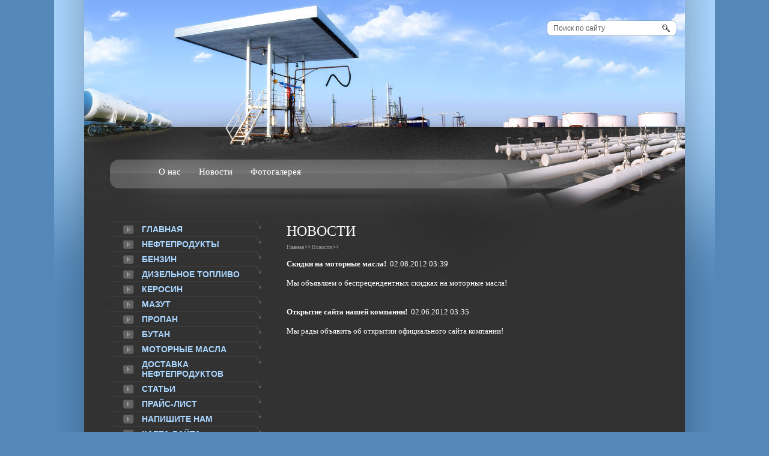

--- FILE ---
content_type: text/html; charset=utf-8
request_url: http://elf-d.ru/news
body_size: 5536
content:
<!DOCTYPE HTML PUBLIC "-//W3C//DTD HTML 4.01 Transitional//EN" 
  "http://www.w3.org/TR/html4/loose.dtd">
<html>
<head>
<script type="text/javascript" src="/t/v2/images/jquery.js"></script>
<script type="text/javascript" src="/t/v2/images/myscript.js"></script>
<meta name="robots" content="index,follow">
<meta http-equiv="Content-Type" content="text/html; charset=UTF-8">
    
<meta name='yandex-verification' content='6445a90adfcda70b' >
<meta name="description" content="Новости">
<meta name="keywords" content="Новости">

            <!-- 46b9544ffa2e5e73c3c971fe2ede35a5 -->
            <script src='/shared/s3/js/lang/ru.js'></script>
            <script src='/shared/s3/js/common.min.js'></script>
        <link rel='stylesheet' type='text/css' href='/shared/s3/css/calendar.css' ><link rel='stylesheet' type='text/css' href='/shared/highslide-4.1.13/highslide.min.css'>
<script type='text/javascript' src='/shared/highslide-4.1.13/highslide.packed.js'></script>
<script type='text/javascript'>
hs.graphicsDir = '/shared/highslide-4.1.13/graphics/';
hs.outlineType = null;
hs.showCredits = false;
hs.lang={cssDirection:'ltr',loadingText:'Загрузка...',loadingTitle:'Кликните чтобы отменить',focusTitle:'Нажмите чтобы перенести вперёд',fullExpandTitle:'Увеличить',fullExpandText:'Полноэкранный',previousText:'Предыдущий',previousTitle:'Назад (стрелка влево)',nextText:'Далее',nextTitle:'Далее (стрелка вправо)',moveTitle:'Передвинуть',moveText:'Передвинуть',closeText:'Закрыть',closeTitle:'Закрыть (Esc)',resizeTitle:'Восстановить размер',playText:'Слайд-шоу',playTitle:'Слайд-шоу (пробел)',pauseText:'Пауза',pauseTitle:'Приостановить слайд-шоу (пробел)',number:'Изображение %1/%2',restoreTitle:'Нажмите чтобы посмотреть картинку, используйте мышь для перетаскивания. Используйте клавиши вперёд и назад'};</script>
<link rel="icon" href="/favicon.ico" type="image/x-icon">

<title>Новости</title>
<link href="/t/v2/images/styles.css" rel="stylesheet" type="text/css">
<link rel="shortcut icon" href="http://elf-d.ru/favicon.ico" type="image/x-icon">
</head>

<body style="margin:0px; background:#5488B9;">
<form action="/search" method="get" class="search" >
    <input name="search" type="text" class="isearch" onblur="this.value=this.value==''?'Поиск по сайту':this.value" onfocus="this.value=this.value=='Поиск по сайту'?'':this.value;" value="Поиск по сайту" />
    <input type="submit" class="button" value="" />
<re-captcha data-captcha="recaptcha"
     data-name="captcha"
     data-sitekey="6LddAuIZAAAAAAuuCT_s37EF11beyoreUVbJlVZM"
     data-lang="ru"
     data-rsize="invisible"
     data-type="image"
     data-theme="light"></re-captcha></form>

<table width="100%" border="0" cellspacing="0" cellpadding="0" style="height:100%">
  <tr>
    <td valign="top" style="background:url(/t/v2/images/leftt_bg.jpg) top right repeat-y;"><table width="100%" border="0" cellspacing="0" cellpadding="0" style="height:100%">
      <tr>
        <td valign="top" style="background:url(/t/v2/images/leftt_up.jpg) top right no-repeat;">&nbsp;</td>
      </tr>
      </table></td>
    <td width="1000" valign="top" style="background:#323232 url(/t/v2/images/up_fon.jpg) left top no-repeat;"><table width="1000" border="0" cellpadding="0" cellspacing="0" style="height:100%; background:url(/t/v2/images/fon4.jpg) bottom no-repeat;">
      <tr>
        <td height="314" valign="top" style="background:url(/t/v2/images/fon2.jpg) left bottom no-repeat;"><table width="1000" border="0" cellspacing="0" cellpadding="0">
          
          <tr>
            <td height="48" style="padding:257px 0 0 69px;"><table width="0%" border="0" cellspacing="0" cellpadding="0"><tr><td>
<ul class="mnu">
            <li><a class="mnu2" href="/about">О нас</a></li>
            <li><a class="mnu2" href="/news">Новости</a></li>
            <li><a class="mnu2" href="/files">Фотогалерея</a></li>
    </ul>
</td>
              </tr>
            </table></td>
          </tr>
        </table></td>
      </tr>
      <tr>
        <td height="636" valign="top"style="background:url(/t/v2/images/fon3.jpg) left top no-repeat;"><table width="1000" border="0" cellspacing="0" cellpadding="0" style="height:100%">
          <tr>
            <td width="330" valign="top"><table width="100%" border="0" cellspacing="0" cellpadding="0">
              <tr>
                <td valign="top" style="padding:55px 35px 40px 40px"><table width="100%" border="0" cellspacing="0" cellpadding="0">
                                    <tr>
                    <td width="100%" class="menuNormal" onClick="document.location='/about'" onMouseOver="this.className='menuOver'" onMouseOut="this.className='menuNormal'" ><a href="/about" class="c">Главная</a></td>
                    <td valign="top"><img src="/t/v2/images/left_msps.gif" width="10" height="20" alt=""></td>
                  </tr>
                                    <tr>
                    <td width="100%" class="menuNormal" onClick="document.location='/catalog'" onMouseOver="this.className='menuOver'" onMouseOut="this.className='menuNormal'" ><a href="/catalog" class="c">Нефтепродукты</a></td>
                    <td valign="top"><img src="/t/v2/images/left_msps.gif" width="10" height="20" alt=""></td>
                  </tr>
                                    <tr>
                    <td width="100%" class="menuNormal" onClick="document.location='/benzin1'" onMouseOver="this.className='menuOver'" onMouseOut="this.className='menuNormal'" ><a href="/benzin1" class="c">Бензин</a></td>
                    <td valign="top"><img src="/t/v2/images/left_msps.gif" width="10" height="20" alt=""></td>
                  </tr>
                                    <tr>
                    <td width="100%" class="menuNormal" onClick="document.location='/dizelnoe-topliv'" onMouseOver="this.className='menuOver'" onMouseOut="this.className='menuNormal'" ><a href="/dizelnoe-topliv" class="c">Дизельное топливо</a></td>
                    <td valign="top"><img src="/t/v2/images/left_msps.gif" width="10" height="20" alt=""></td>
                  </tr>
                                    <tr>
                    <td width="100%" class="menuNormal" onClick="document.location='/kerosin'" onMouseOver="this.className='menuOver'" onMouseOut="this.className='menuNormal'" ><a href="/kerosin" class="c">Керосин</a></td>
                    <td valign="top"><img src="/t/v2/images/left_msps.gif" width="10" height="20" alt=""></td>
                  </tr>
                                    <tr>
                    <td width="100%" class="menuNormal" onClick="document.location='/mazut'" onMouseOver="this.className='menuOver'" onMouseOut="this.className='menuNormal'" ><a href="/mazut" class="c">Мазут</a></td>
                    <td valign="top"><img src="/t/v2/images/left_msps.gif" width="10" height="20" alt=""></td>
                  </tr>
                                    <tr>
                    <td width="100%" class="menuNormal" onClick="document.location='/propan'" onMouseOver="this.className='menuOver'" onMouseOut="this.className='menuNormal'" ><a href="/propan" class="c">Пропан</a></td>
                    <td valign="top"><img src="/t/v2/images/left_msps.gif" width="10" height="20" alt=""></td>
                  </tr>
                                    <tr>
                    <td width="100%" class="menuNormal" onClick="document.location='/butan'" onMouseOver="this.className='menuOver'" onMouseOut="this.className='menuNormal'" ><a href="/butan" class="c">Бутан</a></td>
                    <td valign="top"><img src="/t/v2/images/left_msps.gif" width="10" height="20" alt=""></td>
                  </tr>
                                    <tr>
                    <td width="100%" class="menuNormal" onClick="document.location='/masla'" onMouseOver="this.className='menuOver'" onMouseOut="this.className='menuNormal'" ><a href="/masla" class="c">Моторные масла</a></td>
                    <td valign="top"><img src="/t/v2/images/left_msps.gif" width="10" height="20" alt=""></td>
                  </tr>
                                    <tr>
                    <td width="100%" class="menuNormal" onClick="document.location='/dostavka-nefteproduktov'" onMouseOver="this.className='menuOver'" onMouseOut="this.className='menuNormal'" ><a href="/dostavka-nefteproduktov" class="c">Доставка нефтепродуктов</a></td>
                    <td valign="top"><img src="/t/v2/images/left_msps.gif" width="10" height="20" alt=""></td>
                  </tr>
                                    <tr>
                    <td width="100%" class="menuNormal" onClick="document.location='/stati'" onMouseOver="this.className='menuOver'" onMouseOut="this.className='menuNormal'" ><a href="/stati" class="c">Статьи</a></td>
                    <td valign="top"><img src="/t/v2/images/left_msps.gif" width="10" height="20" alt=""></td>
                  </tr>
                                    <tr>
                    <td width="100%" class="menuNormal" onClick="document.location='/price'" onMouseOver="this.className='menuOver'" onMouseOut="this.className='menuNormal'" ><a href="/price" class="c">Прайс-лист</a></td>
                    <td valign="top"><img src="/t/v2/images/left_msps.gif" width="10" height="20" alt=""></td>
                  </tr>
                                    <tr>
                    <td width="100%" class="menuNormal" onClick="document.location='/napishite-nam'" onMouseOver="this.className='menuOver'" onMouseOut="this.className='menuNormal'" ><a href="/napishite-nam" class="c">Напишите нам</a></td>
                    <td valign="top"><img src="/t/v2/images/left_msps.gif" width="10" height="20" alt=""></td>
                  </tr>
                                    <tr>
                    <td width="100%" class="menuNormal" onClick="document.location='/karta_sayta'" onMouseOver="this.className='menuOver'" onMouseOut="this.className='menuNormal'" ><a href="/karta_sayta" class="c">Карта сайта</a></td>
                    <td valign="top"><img src="/t/v2/images/left_msps.gif" width="10" height="20" alt=""></td>
                  </tr>
                                  </table></td>
              </tr>
              

                <tr>
              <td>
<div class="news">
    <div class="news_tit">Новости</div>    <div class="date">02.08.12</div>
    <div class="anonce"><a href="/news?view=13053403">Мы объявляем о беспрецендентных скидках на моторные масла!</a></div>
    <div class="news_more"><a href="/news?view=13053403">подробнее</a></div>    <div class="date">02.06.12</div>
    <div class="anonce"><a href="/news?view=13053203">Мы рады объявить об открытии официального сайта компании!</a></div>
    <div class="news_more"><a href="/news?view=13053203">подробнее</a></div></div>
              </td>
              </tr>
                <tr>
   <td>
    <div class="site_sale"><div align="center"><br /></div>
<div align="center"><strong><font style="text-decoration: blink">ВНИМАНИЕ!!!</font></strong></div>
<p align="center"><strong>Этот сайт Вы можете купить или приобрести в аренду! Воспользуйтесь формой "<a href="/napishite-nam">Напишите нам</a>"!</strong></p>
<p align="center">&nbsp;</p></div>
   </td>
 </tr> 
              <tr>
                <td valign="top"><img src="/t/v2/images/spacer.gif" width="330" height="1" alt=""></td>
              </tr>
            </table></td>
            <td width="100%" valign="top"><table width="100%" border="0" cellspacing="0" cellpadding="0">
              <tr>
                <td height="88" valign="bottom"><h1 class="tema">Новости</h1></td>
              </tr>
                    <tr>
                <td height="20" style="padding-left:7px"><table width="0%" border="0" cellspacing="0" cellpadding="0">
              <tr>
                <td class="ban"><a class="b" href="/">Главная</a></td>
                <td><img src="/t/v2/images/arr.jpg" width="13" height="5" alt=""></td>
                <td class="ban"> <a class="b" href="/news">Новости</a>
</td>
<td><img src="/t/v2/images/arr.jpg" width="13" height="5" alt=""></td>
              </tr>
            </table></td>
              </tr>
              <tr>
                <td valign="top" class="body">

  
    
        <div>
       <b><a href="/news?view=13053403">Скидки на моторные масла!</b></a>&nbsp;&nbsp;02.08.2012 03:39 
<br><br>
     Мы объявляем о беспрецендентных скидках на моторные масла!
      <br clear="all" />
    </div>
    <br /><br />
        <div>
       <b><a href="/news?view=13053203">Открытие сайта нашей компании!</b></a>&nbsp;&nbsp;02.06.2012 03:35 
<br><br>
     Мы рады объявить об открытии официального сайта компании!
      <br clear="all" />
    </div>
    <br /><br />
     

    
    
      




</td>
              </tr>
            </table></td>
          </tr>
        </table></td>
      </tr>
      <tr>
        <td height="150" valign="top"><table width="1000" border="0" cellspacing="0" cellpadding="0">
          <tr>
            <td height="65" style="padding-left:20px"><table width="0%" border="0" cellspacing="0" cellpadding="0">
              <tr>
                                <td height="48" class="menu3"><a class="mnu3" href="/about">О нас</a></td>
                                <td height="48" class="menu3"><a class="mnu3" href="/news">Новости</a></td>
                                <td height="48" class="menu3"><a class="mnu3" href="/files">Фотогалерея</a></td>
                              </tr>
            </table></td>
          </tr>
          <tr>
            <td height="86" valign="top" style="padding-top:29px"><table width="0%" border="0" cellspacing="0" cellpadding="0">
              <tr>
                <td width="100" height="31">&nbsp;</td>
                <td><span class="copyright"> Новости &copy; 2008-2012 </span></td>
                <td style="padding-left:40px;"><!--LiveInternet counter--><script type="text/javascript"><!--
document.write("<a href='http://www.liveinternet.ru/click' "+
"target=_blank><img src='//counter.yadro.ru/hit?t22.6;r"+
escape(document.referrer)+((typeof(screen)=="undefined")?"":
";s"+screen.width+"*"+screen.height+"*"+(screen.colorDepth?
screen.colorDepth:screen.pixelDepth))+";u"+escape(document.URL)+
";"+Math.random()+
"' alt='' title='LiveInternet: показано число просмотров за 24"+
" часа, посетителей за 24 часа и за сегодня' "+
"border='0' width='88' height='31'><\/a>")
//--></script><!--/LiveInternet-->

<!-- Rating@Mail.ru counter -->
<script type="text/javascript">//<![CDATA[
var a='',js=10;try{a+=';r='+escape(document.referrer);}catch(e){}try{a+=';j='+navigator.javaEnabled();js=11;}catch(e){}
try{s=screen;a+=';s='+s.width+'*'+s.height;a+=';d='+(s.colorDepth?s.colorDepth:s.pixelDepth);js=12;}catch(e){}
try{if(typeof((new Array).push('t'))==="number")js=13;}catch(e){}
try{document.write('<a href="http://top.mail.ru/jump?from=1067951">'+
'<img src="http://db.c4.b0.a1.top.mail.ru/counter?id=1067951;t=218;js='+js+a+';rand='+Math.random()+
'" alt="Рейтинг@Mail.ru" style="border:0;" height="31" width="88" \/><\/a>');}catch(e){}//]]></script>
<noscript><p><a href="http://top.mail.ru/jump?from=1067951">
<img src="http://db.c4.b0.a1.top.mail.ru/counter?js=na;id=1067951;t=218" 
style="border:0;" height="31" width="88" alt="Рейтинг@Mail.ru" /></a></p></noscript>
<!-- //Rating@Mail.ru counter -->

<!-- Yandex.Metrika informer -->
<a href="http://metrika.yandex.ru/stat/?id=16199275&amp;from=informer"
target="_blank" rel="nofollow"><img src="//bs.yandex.ru/informer/16199275/3_0_9B8888FF_7B6868FF_0_pageviews"
style="width:88px; height:31px; border:0;" alt="Яндекс.Метрика" title="Яндекс.Метрика: данные за сегодня (просмотры, визиты и уникальные посетители)" onclick="try{Ya.Metrika.informer({i:this,id:16199275,type:0,lang:'ru'});return false}catch(e){}"/></a>
<!-- /Yandex.Metrika informer -->

<!-- Yandex.Metrika counter -->
<script type="text/javascript">
(function (d, w, c) {
    (w[c] = w[c] || []).push(function() {
        try {
            w.yaCounter16199275 = new Ya.Metrika({id:16199275, enableAll: true});
        } catch(e) {}
    });
    
    var n = d.getElementsByTagName("script")[0],
        s = d.createElement("script"),
        f = function () { n.parentNode.insertBefore(s, n); };
    s.type = "text/javascript";
    s.async = true;
    s.src = (d.location.protocol == "https:" ? "https:" : "http:") + "//mc.yandex.ru/metrika/watch.js";

    if (w.opera == "[object Opera]") {
        d.addEventListener("DOMContentLoaded", f);
    } else { f(); }
})(document, window, "yandex_metrika_callbacks");
</script>
<noscript><div><img src="//mc.yandex.ru/watch/16199275" style="position:absolute; left:-9999px;" alt="" /></div></noscript>
<!-- /Yandex.Metrika counter -->

<script type="text/javascript" src="//yandex.st/share/share.js" charset="utf-8"></script>
<div class="yashare-auto-init" data-yashareL10n="ru" data-yashareType="button" data-yashareQuickServices="yaru,vkontakte,facebook,twitter,odnoklassniki,moimir"></div>
<!--__INFO2025-10-30 10:29:07INFO__-->
</td>
              </tr>
            </table></td>
          </tr>
        </table></td>
      </tr>
    </table></td>
    <td valign="top" style="background:url(/t/v2/images/rightt_bg.jpg) repeat-y; background-position:top left"><table width="100%" border="0" cellspacing="0" cellpadding="0" style="height:100%">
      <tr>
        <td valign="top" style="background:url(/t/v2/images/rightt_up.jpg) no-repeat; background-position:top left">&nbsp;</td>
      </tr>
      </table></td>
  </tr>
</table>

<!-- assets.bottom -->
<!-- </noscript></script></style> -->
<script src="/my/s3/js/site.min.js?1768978399" ></script>
<script src="/my/s3/js/site/defender.min.js?1768978399" ></script>
<script >/*<![CDATA[*/
var megacounter_key="f6bf0902d89b94a29b492e1eaf2eb80b";
(function(d){
    var s = d.createElement("script");
    s.src = "//counter.megagroup.ru/loader.js?"+new Date().getTime();
    s.async = true;
    d.getElementsByTagName("head")[0].appendChild(s);
})(document);
/*]]>*/</script>
<script >/*<![CDATA[*/
$ite.start({"sid":14266,"vid":14266,"aid":1077,"stid":5,"cp":21,"active":true,"domain":"elf-d.ru","lang":"ru","trusted":false,"debug":false,"captcha":3});
/*]]>*/</script>
<!-- /assets.bottom -->
</body>
</html>

--- FILE ---
content_type: text/css
request_url: http://elf-d.ru/t/v2/images/styles.css
body_size: 2891
content:
a              { color: #FFFFFF; text-decoration: none }
a:hover        { color: #FFFFFF; text-decoration:underline }
.b              { color: #999999; text-decoration: none }
.b:hover        { color: #999999; text-decoration:underline }


h1,h4,h5,h6 {color:#FFFFFF; padding:0px; margin: 0px; font-family: Tahoma}
h1 { font-size: 20px; font-weight:normal;}
h4 { font-size: 14px; font-weight:normal;}
h5 { font-size: 12px;  font-weight:normal;}
h6 { font-size: 11px;  font-weight:normal;}

h2 {
    background-color: #5488B9;
    border: 1px solid #5488B9;
    border-radius: 4px 4px 4px 4px;
    color: #FFFFFF;
    font-family: Philosopher;
    font-size: 16px;
    font-weight: normal;
    padding: 4px 10px;
    text-align: center;
    text-transform: uppercase;
}

h3 {
    background-color: #5488B9;
    border: 1px solid #5488B9;
    border-radius: 4px 4px 4px 4px;
    color: #FFFFFF;
    font-family: Philosopher;
    font-size: 15px;
    font-weight: normal;
    padding: 4px 10px;
    text-align: center;
    text-transform: uppercase;
}

div.zagalovok1 {
    color: #5292CE;
    font-family: trebuchet ms,geneva;
    font-size: 14px;
    font-style: italic;
    text-align: right;
}

img.my_img1   {
   float: right;
   border: 0;
   margin: 5px 5px; border: 2px solid; border-color: #000000; border-radius: 10px 10px;
   }

img.my_img3   {
   float: left;
   border: 0;
   margin: 5px 5px; border: 2px solid; border-color: #F98BB7; border-radius: 10px 10px;
    }
    
div.my_img4   {
   text-align: center;
   padding: 10px 0;
   border: 0;
     } 
div.my_cont   {
    background: #AB9058;
    border: solid 1px #6B4A07;
    padding: 10px;
    text-align:justify;
    font-style: italic;
    color: #1d5c9f;
}

body, td { font-family: Tahoma; font-size: 12px; color:#FFFFFF}

body     {background-image:url(fav_upp.jpg); background-repeat:repeat-x; background-position:top}
 
form {margin:0px}
td.search {padding: 0 0 0 20}

.body {font-family: Tahoma;font-size: 13px; text-align:justify; color: #FFFFFF; padding: 10px 32px 40px 7px;}

h1.tema {color: #FFFFFF;font-family: Tahoma;font-size: 24px; text-transform:uppercase;font-weight: normal;margin:0px;padding:0px 10px 3px 7px}

.menuNormal {background-color:transparent;font-family: Arial;font-size: 14px;text-transform:uppercase;font-weight:bold;text-decoration:none;
       padding:4px 0px 4px 56px;background-image: url(left_mclik.gif);background-repeat:no-repeat;background-position:left;
       border-top:1px solid #3C3C3C; cursor:pointer}
      
.menuOver   {background-color:transparent;font-family: Arial;font-size: 14px;text-transform:uppercase;font-weight:bold;text-decoration:none;
       padding:4px 0px 4px 56px;  background-image: url(left_mover.gif);background-repeat:no-repeat;background-position:left;
       border-top:1px solid #3C3C3C; cursor:pointer}
       
       
TD.menuNormal A.c {color: #A9D6FF;text-decoration:none;}
TD.menuOver A.c {color: #A9D6FF;text-decoration:none;}

.menu {font-family: Tahoma;font-size: 12px;font-weight:normal;color: #000000;padding:3px 0px 3px 15px}

.mnu  {list-style:none;}
.mnu li {float:left; padding:0 15px;}
.mnu2  {color: #fff; text-decoration:none; font-size:15px;}
.mnu2:hover{color: #fff; text-decoration:underline;}

.menu2 {font-family: Arial;font-size: 14px;font-weight:bold;color: #737373; padding:0px 20px 0px 20px;
        background-image:url(up_sp.gif); background-repeat:no-repeat; background-position:top left}


.menu3 {font-family: Arial;font-size: 11px; text-transform:uppercase;font-weight:bold;color: #838383;padding:0px 20px 0px 20px;
        background-image:url(dsp.gif); background-repeat:no-repeat; background-position:bottom right}

.mnu3  {color: #838383;text-decoration:none}
.mnu3:hover{color: #FFFFFF;text-decoration:underline}

.tit  {font-family: Verdana;font-size:9px;font-weight:bold;color: #000000}

.tit  {color: #000000;text-decoration:none}
.tit:hover{color: #000000;text-decoration:none}

span.copyright {font-family: Verdana;font-size:9px;color: #C2C2C2}
span.copyright  a   {color: #C2C2C2;}

.small  { font-family: Verdana; font-size: 7pt; color: #808080; }

.ban  { font-family: Tahoma; font-size:9px; color: #999999; }

.logo  {font-family: Calibri,Arial;font-size:36px;color: #000000; font-weight:bold; text-transform:uppercase; margin:0px}
.name  { font-family: Verdana; font-size: 12px; color: #000000; font-weight:normal; text-transform:none; margin:0px}

table.table1   { border-collapse: collapse; font-family: Verdana, Geneva, sans-serif;  font-size: 14px;}
table.table1 td { padding: 4px; border: 0px; valign: top; background-color: #323232; text-align: justify; color: #FFFFFF; }
table.table1 tr {background: #323232;}


table.table0   { border-collapse: collapse; font-family:   sans-serif;  font-size: 14px;}
table.table0 td { padding: 4px; border: 0px ; valign: top;   text-align: justify; }
table.table0 img { padding: 4px; border: 1px solid #cecece; border-radius: 10px; }
}

.thumb { color:#000000}

/* */

td.shop-column1 { width: 70%; padding-right: 10px; }
td.shop-column2 { width: 30%; }

h2.shop-product-title { font-size: 18px; font-weight: bold; }

/* SHOP CART */

div.shop-cart { text-align: right; font-size: 10px; text-transform: uppercase; margin-bottom: 20px; }
a.shop-cart { font-size:10px; font-family: tahoma; font-weight: bold; text-decoration: none; text-transform: uppercase;}
a.shop-cart:hover { font-size:10px; font-family: tahoma; font-weight: bold; text-decoration: underline; text-transform: uppercase;}

/* SHOP PATH */

div.shop-path { text-align: left; font-size: 10px; text-transform: uppercase; margin-bottom: 10px; }
a.shop-path { font-size:10px; font-family: tahoma; font-weight: bold; text-decoration: none; text-transform: uppercase;}
a.shop-path:hover { font-size:10px; font-family: tahoma; font-weight: bold; text-decoration: underline; text-transform: uppercase;}

/* SHOP FOLDERS */

div.shop-folders { }
div.shop-folders-title { color:#000000;font-weight:bold;padding:5px;background-color:#e0e0e0; }
div.shop-folders-body { padding: 15px; font-size: 11px; }
a.shop-folder { font-size:10px; font-family: tahoma; font-weight: bold; text-decoration: none; text-transform: uppercase;}
a.shop-folder:hover { font-size:10px; font-family: tahoma; font-weight: bold; text-decoration: underline; text-transform: uppercase;}

/* SHOP PRODUCT LIST */

table.shop-products { font-size:11px; border-collapse: collapse; border-bottom: 1px solid #cccccc;  }
table.shop-products td { padding:5px; border-right: 1px solid #cccccc; border-left: 1px solid #cccccc;}
td.product-th { padding:5px; background-color: #cccccc; font-weight: bold; color: #000000; text-align: center; }
td.product-tb { padding:5px; border-top: 1px solid #cccccc; text-align: right; }

div.shop-add-to-cart { padding:5px; }
span.shop-remove-from-cart { cursor: pointer; color: #cc0000; text-decoration: underline; }
span.shop-remove-from-cart:hover { cursor: pointer; color: #000000; text-decoration: underline; }

/* SHOP PRODUCT LIST STAGE */

table.stage { font-size:11px; }
td.stage-title { text-transform:uppercase; background-color:#cccccc; padding:7px; }
td.stage-image { padding: 5px; text-align:center; }
td.stage-body { padding: 10px; }


/* SHOP PRODUCT FORMS */

input.number { border:1px solid #cccccc; }
input.shop-add-to-cart { }
form.nomargin { margin: 0px;}

/* SHOP PRODUCT MISC */

#shop-added { display:none; z-index:10000; padding:5px; border:1px solid gray; position:absolute; left:0px; top: -20px; background-color:#FFFFCC;font-size:11px;font-family: verdana; }











form.hidden { margin: 0px; }



ul.boxes {
  color: #cccccc;
  margin: 0px 0px 0px 5px;
  padding: 0px 0px 0px 10px;
}

ul.boxes li { margin-bottom: 5px; }
ul.boxes li:hover { margin-bottom: 5px; }


.search {margin:0; padding:0; position:absolute; top:0px; left:0px; height:20px; width:230px;}

form.search_all {background:url(search_box.gif) top left no-repeat; vertical-align:top; text-align:left; float:left; display:inline; margin:0; padding:0 0 1px 8px;}
    
input.search_box {background:none; font:normal 12px Tahoma, Geneva, sans-serif; color:#666666; vertical-align:top; outline:none; border:none; cursor:text; float:left; display:inline; padding:1px 0; margin:1px 9px 1px 0; width:154px; height:15px;}
    
input.search_button {background:url(search_button.gif) top no-repeat; vertical-align:top; border:none; cursor:pointer; text-indent:-500px; float:left; display:inline; padding:0; margin:0; height:19px; width:55px;}

.site-path {font-size:13px; padding:3px 0 0; font-family:Tahoma, Geneva, sans-serif; color:#283035; margin:0;}
.site-path a {color:#370f03; text-decoration:underline;}
.site-path a:hover {color:#370f03; text-decoration:none;}


.site_sale {margin:0 10px 60px 35px; position:relative; top:0; left:0; width:250; background-color: #5488B9; border: medium solid #155999; }

.news {width:70%; margin:0 auto 20px; font-size:13px;}
.news .news_tit {font-size:18px; font-weight:bold; padding:0 70px 15px;}
.news .date { padding:0 85px 7px;}
.news .anonce {padding:0 0 15px;}
.news_more{padding:3px 10px 10px 0; text-align:right; font-style:italic; font-size:11px;}


.isearch, .button{
    margin:0;
    padding:0;
    text-align:left;
    vertical-align:top;
    border:0;
    border-spacing:0;
    border-collapse:collapse
    }
.search{
    position:absolute;
    top:34px;
    left:50%; margin-left:270px;}
    
.isearch{
    float:left;
    width:166px;
    height:16px;
    padding:5px 11px;
    font:normal 12px Arial, Helvetica, sans-serif;
    color:#605f5f;
    background:url(search.png) top left no-repeat}  
    
    
.button{
    float:left;
    width:28px;
    height:26px;
    cursor:pointer;
    background:url(search_button.png) top no-repeat}

--- FILE ---
content_type: text/javascript
request_url: http://counter.megagroup.ru/f6bf0902d89b94a29b492e1eaf2eb80b.js?r=&s=1280*720*24&u=http%3A%2F%2Felf-d.ru%2Fnews&t=%D0%9D%D0%BE%D0%B2%D0%BE%D1%81%D1%82%D0%B8&fv=0,0&en=1&rld=0&fr=0&callback=_sntnl1769089580267&1769089580267
body_size: 197
content:
//:1
_sntnl1769089580267({date:"Thu, 22 Jan 2026 13:46:20 GMT", res:"1"})